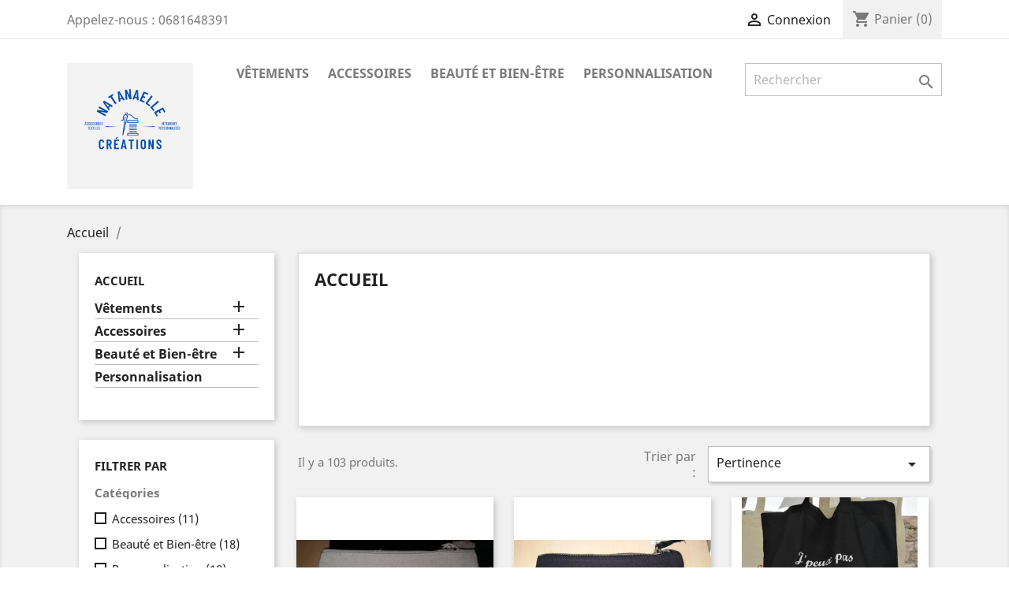

--- FILE ---
content_type: text/html; charset=utf-8
request_url: http://natanaelle-creations.com/2-accueil
body_size: 11846
content:
<!doctype html>
<html lang="fr">

  <head>
    
      
  <meta charset="utf-8">


  <meta http-equiv="x-ua-compatible" content="ie=edge">



  <title>Accueil</title>
  <meta name="description" content="">
  <meta name="keywords" content="">
        <link rel="canonical" href="http://natanaelle-creations.com/2-accueil">
    
                  <link rel="alternate" href="http://natanaelle-creations.com/2-accueil" hreflang="fr">
        



  <meta name="viewport" content="width=device-width, initial-scale=1">



  <link rel="icon" type="image/vnd.microsoft.icon" href="/img/favicon.ico?1651936492">
  <link rel="shortcut icon" type="image/x-icon" href="/img/favicon.ico?1651936492">



    <link rel="stylesheet" href="http://natanaelle-creations.com/themes/classic/assets/css/theme.css" type="text/css" media="all">
  <link rel="stylesheet" href="http://natanaelle-creations.com/modules/blockreassurance/views/css/front.css" type="text/css" media="all">
  <link rel="stylesheet" href="http://natanaelle-creations.com/modules/paypal/views/css/paypal_fo.css" type="text/css" media="all">
  <link rel="stylesheet" href="http://natanaelle-creations.com/modules/ps_facetedsearch/views/dist/front.css" type="text/css" media="all">
  <link rel="stylesheet" href="http://natanaelle-creations.com/js/jquery/ui/themes/base/minified/jquery-ui.min.css" type="text/css" media="all">
  <link rel="stylesheet" href="http://natanaelle-creations.com/js/jquery/ui/themes/base/minified/jquery.ui.theme.min.css" type="text/css" media="all">
  <link rel="stylesheet" href="http://natanaelle-creations.com/modules/ps_imageslider/css/homeslider.css" type="text/css" media="all">
  <link rel="stylesheet" href="http://natanaelle-creations.com/themes/classic/assets/css/custom.css" type="text/css" media="all">




  

  <script type="text/javascript">
        var prestashop = {"cart":{"products":[],"totals":{"total":{"type":"total","label":"Total","amount":0,"value":"0,00\u00a0\u20ac"},"total_including_tax":{"type":"total","label":"Total TTC","amount":0,"value":"0,00\u00a0\u20ac"},"total_excluding_tax":{"type":"total","label":"Total HT :","amount":0,"value":"0,00\u00a0\u20ac"}},"subtotals":{"products":{"type":"products","label":"Sous-total","amount":0,"value":"0,00\u00a0\u20ac"},"discounts":null,"shipping":{"type":"shipping","label":"Livraison","amount":0,"value":"gratuit"},"tax":null},"products_count":0,"summary_string":"0 articles","vouchers":{"allowed":0,"added":[]},"discounts":[],"minimalPurchase":0,"minimalPurchaseRequired":""},"currency":{"name":"Euro","iso_code":"EUR","iso_code_num":"978","sign":"\u20ac"},"customer":{"lastname":null,"firstname":null,"email":null,"birthday":null,"newsletter":null,"newsletter_date_add":null,"optin":null,"website":null,"company":null,"siret":null,"ape":null,"is_logged":false,"gender":{"type":null,"name":null},"addresses":[]},"language":{"name":"Fran\u00e7ais (French)","iso_code":"fr","locale":"fr-FR","language_code":"fr","is_rtl":"0","date_format_lite":"d\/m\/Y","date_format_full":"d\/m\/Y H:i:s","id":1},"page":{"title":"","canonical":"http:\/\/natanaelle-creations.com\/2-accueil","meta":{"title":"Accueil","description":"","keywords":"","robots":"index"},"page_name":"category","body_classes":{"lang-fr":true,"lang-rtl":false,"country-FR":true,"currency-EUR":true,"layout-left-column":true,"page-category":true,"tax-display-enabled":true,"category-id-2":true,"category-Accueil":true,"category-id-parent-1":true,"category-depth-level-1":true},"admin_notifications":[]},"shop":{"name":"Natanaelle Cr\u00e9ations","logo":"\/img\/natanaelle-creations-logo-1651936492.jpg","stores_icon":"\/img\/logo_stores.png","favicon":"\/img\/favicon.ico"},"urls":{"base_url":"http:\/\/natanaelle-creations.com\/","current_url":"http:\/\/natanaelle-creations.com\/2-accueil","shop_domain_url":"http:\/\/natanaelle-creations.com","img_ps_url":"http:\/\/natanaelle-creations.com\/img\/","img_cat_url":"http:\/\/natanaelle-creations.com\/img\/c\/","img_lang_url":"http:\/\/natanaelle-creations.com\/img\/l\/","img_prod_url":"http:\/\/natanaelle-creations.com\/img\/p\/","img_manu_url":"http:\/\/natanaelle-creations.com\/img\/m\/","img_sup_url":"http:\/\/natanaelle-creations.com\/img\/su\/","img_ship_url":"http:\/\/natanaelle-creations.com\/img\/s\/","img_store_url":"http:\/\/natanaelle-creations.com\/img\/st\/","img_col_url":"http:\/\/natanaelle-creations.com\/img\/co\/","img_url":"http:\/\/natanaelle-creations.com\/themes\/classic\/assets\/img\/","css_url":"http:\/\/natanaelle-creations.com\/themes\/classic\/assets\/css\/","js_url":"http:\/\/natanaelle-creations.com\/themes\/classic\/assets\/js\/","pic_url":"http:\/\/natanaelle-creations.com\/upload\/","pages":{"address":"http:\/\/natanaelle-creations.com\/adresse","addresses":"http:\/\/natanaelle-creations.com\/adresses","authentication":"http:\/\/natanaelle-creations.com\/connexion","cart":"http:\/\/natanaelle-creations.com\/panier","category":"http:\/\/natanaelle-creations.com\/index.php?controller=category","cms":"http:\/\/natanaelle-creations.com\/index.php?controller=cms","contact":"http:\/\/natanaelle-creations.com\/nous-contacter","discount":"http:\/\/natanaelle-creations.com\/reduction","guest_tracking":"http:\/\/natanaelle-creations.com\/suivi-commande-invite","history":"http:\/\/natanaelle-creations.com\/historique-commandes","identity":"http:\/\/natanaelle-creations.com\/identite","index":"http:\/\/natanaelle-creations.com\/","my_account":"http:\/\/natanaelle-creations.com\/mon-compte","order_confirmation":"http:\/\/natanaelle-creations.com\/confirmation-commande","order_detail":"http:\/\/natanaelle-creations.com\/index.php?controller=order-detail","order_follow":"http:\/\/natanaelle-creations.com\/suivi-commande","order":"http:\/\/natanaelle-creations.com\/commande","order_return":"http:\/\/natanaelle-creations.com\/index.php?controller=order-return","order_slip":"http:\/\/natanaelle-creations.com\/avoirs","pagenotfound":"http:\/\/natanaelle-creations.com\/page-introuvable","password":"http:\/\/natanaelle-creations.com\/recuperation-mot-de-passe","pdf_invoice":"http:\/\/natanaelle-creations.com\/index.php?controller=pdf-invoice","pdf_order_return":"http:\/\/natanaelle-creations.com\/index.php?controller=pdf-order-return","pdf_order_slip":"http:\/\/natanaelle-creations.com\/index.php?controller=pdf-order-slip","prices_drop":"http:\/\/natanaelle-creations.com\/promotions","product":"http:\/\/natanaelle-creations.com\/index.php?controller=product","search":"http:\/\/natanaelle-creations.com\/recherche","sitemap":"http:\/\/natanaelle-creations.com\/plan du site","stores":"http:\/\/natanaelle-creations.com\/magasins","supplier":"http:\/\/natanaelle-creations.com\/fournisseur","register":"http:\/\/natanaelle-creations.com\/connexion?create_account=1","order_login":"http:\/\/natanaelle-creations.com\/commande?login=1"},"alternative_langs":{"fr":"http:\/\/natanaelle-creations.com\/2-accueil"},"theme_assets":"\/themes\/classic\/assets\/","actions":{"logout":"http:\/\/natanaelle-creations.com\/?mylogout="},"no_picture_image":{"bySize":{"small_default":{"url":"http:\/\/natanaelle-creations.com\/img\/p\/fr-default-small_default.jpg","width":98,"height":98},"cart_default":{"url":"http:\/\/natanaelle-creations.com\/img\/p\/fr-default-cart_default.jpg","width":125,"height":125},"home_default":{"url":"http:\/\/natanaelle-creations.com\/img\/p\/fr-default-home_default.jpg","width":250,"height":250},"medium_default":{"url":"http:\/\/natanaelle-creations.com\/img\/p\/fr-default-medium_default.jpg","width":452,"height":452},"large_default":{"url":"http:\/\/natanaelle-creations.com\/img\/p\/fr-default-large_default.jpg","width":800,"height":800}},"small":{"url":"http:\/\/natanaelle-creations.com\/img\/p\/fr-default-small_default.jpg","width":98,"height":98},"medium":{"url":"http:\/\/natanaelle-creations.com\/img\/p\/fr-default-home_default.jpg","width":250,"height":250},"large":{"url":"http:\/\/natanaelle-creations.com\/img\/p\/fr-default-large_default.jpg","width":800,"height":800},"legend":""}},"configuration":{"display_taxes_label":true,"display_prices_tax_incl":true,"is_catalog":false,"show_prices":true,"opt_in":{"partner":true},"quantity_discount":{"type":"discount","label":"Remise"},"voucher_enabled":0,"return_enabled":0},"field_required":[],"breadcrumb":{"links":[{"title":"Accueil","url":"http:\/\/natanaelle-creations.com\/"},null],"count":2},"link":{"protocol_link":"http:\/\/","protocol_content":"http:\/\/"},"time":1769381869,"static_token":"c94c48342bf3c5f411d3f21f15bce41c","token":"4a301c3fb98d476a18f329b24c395359"};
        var psemailsubscription_subscription = "http:\/\/natanaelle-creations.com\/module\/ps_emailsubscription\/subscription";
        var psr_icon_color = "#F19D76";
      </script>



  <!-- emarketing start -->



<!-- emarketing end -->




    
  </head>

  <body id="category" class="lang-fr country-fr currency-eur layout-left-column page-category tax-display-enabled category-id-2 category-accueil category-id-parent-1 category-depth-level-1">

    
      
    

    <main>
      
              

      <header id="header">
        
          
  <div class="header-banner">
    
  </div>



  <nav class="header-nav">
    <div class="container">
      <div class="row">
        <div class="hidden-sm-down">
          <div class="col-md-5 col-xs-12">
            <div id="_desktop_contact_link">
  <div id="contact-link">
                Appelez-nous : <span>0681648391</span>
      </div>
</div>

          </div>
          <div class="col-md-7 right-nav">
              <div id="_desktop_user_info">
  <div class="user-info">
          <a
        href="http://natanaelle-creations.com/mon-compte"
        title="Identifiez-vous"
        rel="nofollow"
      >
        <i class="material-icons">&#xE7FF;</i>
        <span class="hidden-sm-down">Connexion</span>
      </a>
      </div>
</div>
<div id="_desktop_cart">
  <div class="blockcart cart-preview inactive" data-refresh-url="//natanaelle-creations.com/module/ps_shoppingcart/ajax">
    <div class="header">
              <i class="material-icons shopping-cart">shopping_cart</i>
        <span class="hidden-sm-down">Panier</span>
        <span class="cart-products-count">(0)</span>
          </div>
  </div>
</div>

          </div>
        </div>
        <div class="hidden-md-up text-sm-center mobile">
          <div class="float-xs-left" id="menu-icon">
            <i class="material-icons d-inline">&#xE5D2;</i>
          </div>
          <div class="float-xs-right" id="_mobile_cart"></div>
          <div class="float-xs-right" id="_mobile_user_info"></div>
          <div class="top-logo" id="_mobile_logo"></div>
          <div class="clearfix"></div>
        </div>
      </div>
    </div>
  </nav>



  <div class="header-top">
    <div class="container">
       <div class="row">
        <div class="col-md-2 hidden-sm-down" id="_desktop_logo">
                            <a href="http://natanaelle-creations.com/">
                  <img class="logo img-responsive" src="/img/natanaelle-creations-logo-1651936492.jpg" alt="Natanaelle Créations">
                </a>
                    </div>
        <div class="col-md-10 col-sm-12 position-static">
          

<div class="menu js-top-menu position-static hidden-sm-down" id="_desktop_top_menu">
    
          <ul class="top-menu" id="top-menu" data-depth="0">
                    <li class="category" id="category-3">
                          <a
                class="dropdown-item"
                href="http://natanaelle-creations.com/3-vetements" data-depth="0"
                              >
                                                                      <span class="float-xs-right hidden-md-up">
                    <span data-target="#top_sub_menu_59482" data-toggle="collapse" class="navbar-toggler collapse-icons">
                      <i class="material-icons add">&#xE313;</i>
                      <i class="material-icons remove">&#xE316;</i>
                    </span>
                  </span>
                                Vêtements
              </a>
                            <div  class="popover sub-menu js-sub-menu collapse" id="top_sub_menu_59482">
                
          <ul class="top-menu"  data-depth="1">
                    <li class="category" id="category-4">
                          <a
                class="dropdown-item dropdown-submenu"
                href="http://natanaelle-creations.com/4-hommes" data-depth="1"
                              >
                                Hommes
              </a>
                          </li>
                    <li class="category" id="category-5">
                          <a
                class="dropdown-item dropdown-submenu"
                href="http://natanaelle-creations.com/5-femmes" data-depth="1"
                              >
                                Femmes
              </a>
                          </li>
                    <li class="category" id="category-12">
                          <a
                class="dropdown-item dropdown-submenu"
                href="http://natanaelle-creations.com/12-enfants" data-depth="1"
                              >
                                Enfants
              </a>
                          </li>
              </ul>
    
              </div>
                          </li>
                    <li class="category" id="category-6">
                          <a
                class="dropdown-item"
                href="http://natanaelle-creations.com/6-accessoires" data-depth="0"
                              >
                                                                      <span class="float-xs-right hidden-md-up">
                    <span data-target="#top_sub_menu_15496" data-toggle="collapse" class="navbar-toggler collapse-icons">
                      <i class="material-icons add">&#xE313;</i>
                      <i class="material-icons remove">&#xE316;</i>
                    </span>
                  </span>
                                Accessoires
              </a>
                            <div  class="popover sub-menu js-sub-menu collapse" id="top_sub_menu_15496">
                
          <ul class="top-menu"  data-depth="1">
                    <li class="category" id="category-7">
                          <a
                class="dropdown-item dropdown-submenu"
                href="http://natanaelle-creations.com/7-accessoires-enfants" data-depth="1"
                              >
                                                                      <span class="float-xs-right hidden-md-up">
                    <span data-target="#top_sub_menu_86937" data-toggle="collapse" class="navbar-toggler collapse-icons">
                      <i class="material-icons add">&#xE313;</i>
                      <i class="material-icons remove">&#xE316;</i>
                    </span>
                  </span>
                                Accessoires enfants
              </a>
                            <div  class="collapse" id="top_sub_menu_86937">
                
          <ul class="top-menu"  data-depth="2">
                    <li class="category" id="category-23">
                          <a
                class="dropdown-item"
                href="http://natanaelle-creations.com/23-bavoirs" data-depth="2"
                              >
                                Bavoirs
              </a>
                          </li>
                    <li class="category" id="category-24">
                          <a
                class="dropdown-item"
                href="http://natanaelle-creations.com/24-doudous" data-depth="2"
                              >
                                Doudous
              </a>
                          </li>
              </ul>
    
              </div>
                          </li>
                    <li class="category" id="category-8">
                          <a
                class="dropdown-item dropdown-submenu"
                href="http://natanaelle-creations.com/8-accessoires-de-maison" data-depth="1"
                              >
                                Accessoires de maison
              </a>
                          </li>
                    <li class="category" id="category-10">
                          <a
                class="dropdown-item dropdown-submenu"
                href="http://natanaelle-creations.com/10-trousses" data-depth="1"
                              >
                                Trousses
              </a>
                          </li>
                    <li class="category" id="category-11">
                          <a
                class="dropdown-item dropdown-submenu"
                href="http://natanaelle-creations.com/11-sacs" data-depth="1"
                              >
                                Sacs
              </a>
                          </li>
                    <li class="category" id="category-26">
                          <a
                class="dropdown-item dropdown-submenu"
                href="http://natanaelle-creations.com/26-decoration-de-noel" data-depth="1"
                              >
                                Décoration de Noël
              </a>
                          </li>
                    <li class="category" id="category-27">
                          <a
                class="dropdown-item dropdown-submenu"
                href="http://natanaelle-creations.com/27-tours-de-cou" data-depth="1"
                              >
                                Tours de Cou
              </a>
                          </li>
              </ul>
    
              </div>
                          </li>
                    <li class="category" id="category-13">
                          <a
                class="dropdown-item"
                href="http://natanaelle-creations.com/13-beaute-et-bien-etre" data-depth="0"
                              >
                                                                      <span class="float-xs-right hidden-md-up">
                    <span data-target="#top_sub_menu_4146" data-toggle="collapse" class="navbar-toggler collapse-icons">
                      <i class="material-icons add">&#xE313;</i>
                      <i class="material-icons remove">&#xE316;</i>
                    </span>
                  </span>
                                Beauté et Bien-être
              </a>
                            <div  class="popover sub-menu js-sub-menu collapse" id="top_sub_menu_4146">
                
          <ul class="top-menu"  data-depth="1">
                    <li class="category" id="category-14">
                          <a
                class="dropdown-item dropdown-submenu"
                href="http://natanaelle-creations.com/14-lingettes-lavables-demaquillantes-debarbouillantes" data-depth="1"
                              >
                                Lingettes lavables démaquillantes / débarbouillantes
              </a>
                          </li>
                    <li class="category" id="category-15">
                          <a
                class="dropdown-item dropdown-submenu"
                href="http://natanaelle-creations.com/15-protections-feminines" data-depth="1"
                              >
                                                                      <span class="float-xs-right hidden-md-up">
                    <span data-target="#top_sub_menu_85274" data-toggle="collapse" class="navbar-toggler collapse-icons">
                      <i class="material-icons add">&#xE313;</i>
                      <i class="material-icons remove">&#xE316;</i>
                    </span>
                  </span>
                                Protections féminines
              </a>
                            <div  class="collapse" id="top_sub_menu_85274">
                
          <ul class="top-menu"  data-depth="2">
                    <li class="category" id="category-16">
                          <a
                class="dropdown-item"
                href="http://natanaelle-creations.com/16-protege-slip" data-depth="2"
                              >
                                Protège-slip
              </a>
                          </li>
                    <li class="category" id="category-17">
                          <a
                class="dropdown-item"
                href="http://natanaelle-creations.com/17-serviettes-hygieniques-flux-normal" data-depth="2"
                              >
                                Serviettes hygiéniques flux normal
              </a>
                          </li>
                    <li class="category" id="category-18">
                          <a
                class="dropdown-item"
                href="http://natanaelle-creations.com/18--serviettes-hygieniques-flux-intense-nuit" data-depth="2"
                              >
                                Serviettes hygiéniques flux intense / nuit
              </a>
                          </li>
              </ul>
    
              </div>
                          </li>
                    <li class="category" id="category-19">
                          <a
                class="dropdown-item dropdown-submenu"
                href="http://natanaelle-creations.com/19-bouillottes" data-depth="1"
                              >
                                                                      <span class="float-xs-right hidden-md-up">
                    <span data-target="#top_sub_menu_13022" data-toggle="collapse" class="navbar-toggler collapse-icons">
                      <i class="material-icons add">&#xE313;</i>
                      <i class="material-icons remove">&#xE316;</i>
                    </span>
                  </span>
                                Bouillottes
              </a>
                            <div  class="collapse" id="top_sub_menu_13022">
                
          <ul class="top-menu"  data-depth="2">
                    <li class="category" id="category-20">
                          <a
                class="dropdown-item"
                href="http://natanaelle-creations.com/20-bouillottes-longues" data-depth="2"
                              >
                                Bouillottes longues
              </a>
                          </li>
                    <li class="category" id="category-21">
                          <a
                class="dropdown-item"
                href="http://natanaelle-creations.com/21-bouillottes-carrees" data-depth="2"
                              >
                                Bouillottes carrées
              </a>
                          </li>
                    <li class="category" id="category-22">
                          <a
                class="dropdown-item"
                href="http://natanaelle-creations.com/22-bouillottes-de-poche" data-depth="2"
                              >
                                Bouillottes de poche
              </a>
                          </li>
              </ul>
    
              </div>
                          </li>
                    <li class="category" id="category-28">
                          <a
                class="dropdown-item dropdown-submenu"
                href="http://natanaelle-creations.com/28-chouchous" data-depth="1"
                              >
                                Chouchous
              </a>
                          </li>
              </ul>
    
              </div>
                          </li>
                    <li class="category" id="category-25">
                          <a
                class="dropdown-item"
                href="http://natanaelle-creations.com/25-personnalisation" data-depth="0"
                              >
                                Personnalisation
              </a>
                          </li>
              </ul>
    
    <div class="clearfix"></div>
</div>
<!-- Block search module TOP -->
<div id="search_widget" class="search-widget" data-search-controller-url="//natanaelle-creations.com/recherche">
	<form method="get" action="//natanaelle-creations.com/recherche">
		<input type="hidden" name="controller" value="search">
		<input type="text" name="s" value="" placeholder="Rechercher" aria-label="Rechercher">
		<button type="submit">
			<i class="material-icons search">&#xE8B6;</i>
      <span class="hidden-xl-down">Rechercher</span>
		</button>
	</form>
</div>
<!-- /Block search module TOP -->

          <div class="clearfix"></div>
        </div>
      </div>
      <div id="mobile_top_menu_wrapper" class="row hidden-md-up" style="display:none;">
        <div class="js-top-menu mobile" id="_mobile_top_menu"></div>
        <div class="js-top-menu-bottom">
          <div id="_mobile_currency_selector"></div>
          <div id="_mobile_language_selector"></div>
          <div id="_mobile_contact_link"></div>
        </div>
      </div>
    </div>
  </div>
  

        
      </header>

      
        
<aside id="notifications">
  <div class="container">
    
    
    
      </div>
</aside>
      

      <section id="wrapper">
        
        <div class="container">
          
            <nav data-depth="2" class="breadcrumb hidden-sm-down">
  <ol itemscope itemtype="http://schema.org/BreadcrumbList">
    
              
          <li itemprop="itemListElement" itemscope itemtype="http://schema.org/ListItem">
            <a itemprop="item" href="http://natanaelle-creations.com/">
              <span itemprop="name">Accueil</span>
            </a>
            <meta itemprop="position" content="1">
          </li>
        
              
          <li itemprop="itemListElement" itemscope itemtype="http://schema.org/ListItem">
            <a itemprop="item" href="">
              <span itemprop="name"></span>
            </a>
            <meta itemprop="position" content="2">
          </li>
        
          
  </ol>
</nav>
          

          
            <div id="left-column" class="col-xs-12 col-sm-4 col-md-3">
                              

<div class="block-categories hidden-sm-down">
  <ul class="category-top-menu">
    <li><a class="text-uppercase h6" href="http://natanaelle-creations.com/2-accueil">Accueil</a></li>
    <li>
  <ul class="category-sub-menu"><li data-depth="0"><a href="http://natanaelle-creations.com/3-vetements">Vêtements</a><div class="navbar-toggler collapse-icons" data-toggle="collapse" data-target="#exCollapsingNavbar3"><i class="material-icons add">&#xE145;</i><i class="material-icons remove">&#xE15B;</i></div><div class="collapse" id="exCollapsingNavbar3">
  <ul class="category-sub-menu"><li data-depth="1"><a class="category-sub-link" href="http://natanaelle-creations.com/4-hommes">Hommes</a></li><li data-depth="1"><a class="category-sub-link" href="http://natanaelle-creations.com/5-femmes">Femmes</a></li><li data-depth="1"><a class="category-sub-link" href="http://natanaelle-creations.com/12-enfants">Enfants</a></li></ul></div></li><li data-depth="0"><a href="http://natanaelle-creations.com/6-accessoires">Accessoires</a><div class="navbar-toggler collapse-icons" data-toggle="collapse" data-target="#exCollapsingNavbar6"><i class="material-icons add">&#xE145;</i><i class="material-icons remove">&#xE15B;</i></div><div class="collapse" id="exCollapsingNavbar6">
  <ul class="category-sub-menu"><li data-depth="1"><a class="category-sub-link" href="http://natanaelle-creations.com/7-accessoires-enfants">Accessoires enfants</a><span class="arrows" data-toggle="collapse" data-target="#exCollapsingNavbar7"><i class="material-icons arrow-right">&#xE315;</i><i class="material-icons arrow-down">&#xE313;</i></span><div class="collapse" id="exCollapsingNavbar7">
  <ul class="category-sub-menu"><li data-depth="2"><a class="category-sub-link" href="http://natanaelle-creations.com/23-bavoirs">Bavoirs</a></li><li data-depth="2"><a class="category-sub-link" href="http://natanaelle-creations.com/24-doudous">Doudous</a></li></ul></div></li><li data-depth="1"><a class="category-sub-link" href="http://natanaelle-creations.com/8-accessoires-de-maison">Accessoires de maison</a></li><li data-depth="1"><a class="category-sub-link" href="http://natanaelle-creations.com/10-trousses">Trousses</a></li><li data-depth="1"><a class="category-sub-link" href="http://natanaelle-creations.com/11-sacs">Sacs</a></li><li data-depth="1"><a class="category-sub-link" href="http://natanaelle-creations.com/26-decoration-de-noel">Décoration de Noël</a></li><li data-depth="1"><a class="category-sub-link" href="http://natanaelle-creations.com/27-tours-de-cou">Tours de Cou</a></li></ul></div></li><li data-depth="0"><a href="http://natanaelle-creations.com/13-beaute-et-bien-etre">Beauté et Bien-être</a><div class="navbar-toggler collapse-icons" data-toggle="collapse" data-target="#exCollapsingNavbar13"><i class="material-icons add">&#xE145;</i><i class="material-icons remove">&#xE15B;</i></div><div class="collapse" id="exCollapsingNavbar13">
  <ul class="category-sub-menu"><li data-depth="1"><a class="category-sub-link" href="http://natanaelle-creations.com/14-lingettes-lavables-demaquillantes-debarbouillantes">Lingettes lavables démaquillantes / débarbouillantes</a></li><li data-depth="1"><a class="category-sub-link" href="http://natanaelle-creations.com/15-protections-feminines">Protections féminines</a><span class="arrows" data-toggle="collapse" data-target="#exCollapsingNavbar15"><i class="material-icons arrow-right">&#xE315;</i><i class="material-icons arrow-down">&#xE313;</i></span><div class="collapse" id="exCollapsingNavbar15">
  <ul class="category-sub-menu"><li data-depth="2"><a class="category-sub-link" href="http://natanaelle-creations.com/16-protege-slip">Protège-slip</a></li><li data-depth="2"><a class="category-sub-link" href="http://natanaelle-creations.com/17-serviettes-hygieniques-flux-normal">Serviettes hygiéniques flux normal</a></li><li data-depth="2"><a class="category-sub-link" href="http://natanaelle-creations.com/18--serviettes-hygieniques-flux-intense-nuit">Serviettes hygiéniques flux intense / nuit</a></li></ul></div></li><li data-depth="1"><a class="category-sub-link" href="http://natanaelle-creations.com/19-bouillottes">Bouillottes</a><span class="arrows" data-toggle="collapse" data-target="#exCollapsingNavbar19"><i class="material-icons arrow-right">&#xE315;</i><i class="material-icons arrow-down">&#xE313;</i></span><div class="collapse" id="exCollapsingNavbar19">
  <ul class="category-sub-menu"><li data-depth="2"><a class="category-sub-link" href="http://natanaelle-creations.com/20-bouillottes-longues">Bouillottes longues</a></li><li data-depth="2"><a class="category-sub-link" href="http://natanaelle-creations.com/21-bouillottes-carrees">Bouillottes carrées</a></li><li data-depth="2"><a class="category-sub-link" href="http://natanaelle-creations.com/22-bouillottes-de-poche">Bouillottes de poche</a></li></ul></div></li><li data-depth="1"><a class="category-sub-link" href="http://natanaelle-creations.com/28-chouchous">Chouchous</a></li></ul></div></li><li data-depth="0"><a href="http://natanaelle-creations.com/25-personnalisation">Personnalisation</a></li></ul></li>
  </ul>
</div>
<div id="search_filters_wrapper" class="hidden-sm-down">
  <div id="search_filter_controls" class="hidden-md-up">
      <span id="_mobile_search_filters_clear_all"></span>
      <button class="btn btn-secondary ok">
        <i class="material-icons rtl-no-flip">&#xE876;</i>
        ok
      </button>
  </div>
    <div id="search_filters">
    
      <p class="text-uppercase h6 hidden-sm-down">Filtrer par</p>
    

    
          

          <section class="facet clearfix">
        <p class="h6 facet-title hidden-sm-down">Catégories</p>
                                                                                                
        <div class="title hidden-md-up" data-target="#facet_6147" data-toggle="collapse">
          <p class="h6 facet-title">Catégories</p>
          <span class="navbar-toggler collapse-icons">
            <i class="material-icons add">&#xE313;</i>
            <i class="material-icons remove">&#xE316;</i>
          </span>
        </div>

                  
            <ul id="facet_6147" class="collapse">
                              
                <li>
                  <label class="facet-label" for="facet_input_6147_0">
                                          <span class="custom-checkbox">
                        <input
                          id="facet_input_6147_0"
                          data-search-url="http://natanaelle-creations.com/2-accueil?q=Cat%C3%A9gories-Accessoires"
                          type="checkbox"
                                                  >
                                                  <span  class="ps-shown-by-js" ><i class="material-icons rtl-no-flip checkbox-checked">&#xE5CA;</i></span>
                                              </span>
                    
                    <a
                      href="http://natanaelle-creations.com/2-accueil?q=Cat%C3%A9gories-Accessoires"
                      class="_gray-darker search-link js-search-link"
                      rel="nofollow"
                    >
                      Accessoires
                                              <span class="magnitude">(11)</span>
                                          </a>
                  </label>
                </li>
                              
                <li>
                  <label class="facet-label" for="facet_input_6147_1">
                                          <span class="custom-checkbox">
                        <input
                          id="facet_input_6147_1"
                          data-search-url="http://natanaelle-creations.com/2-accueil?q=Cat%C3%A9gories-Beaut%C3%A9+et+Bien--%C3%AAtre"
                          type="checkbox"
                                                  >
                                                  <span  class="ps-shown-by-js" ><i class="material-icons rtl-no-flip checkbox-checked">&#xE5CA;</i></span>
                                              </span>
                    
                    <a
                      href="http://natanaelle-creations.com/2-accueil?q=Cat%C3%A9gories-Beaut%C3%A9+et+Bien--%C3%AAtre"
                      class="_gray-darker search-link js-search-link"
                      rel="nofollow"
                    >
                      Beauté et Bien-être
                                              <span class="magnitude">(18)</span>
                                          </a>
                  </label>
                </li>
                              
                <li>
                  <label class="facet-label" for="facet_input_6147_2">
                                          <span class="custom-checkbox">
                        <input
                          id="facet_input_6147_2"
                          data-search-url="http://natanaelle-creations.com/2-accueil?q=Cat%C3%A9gories-Personnalisation"
                          type="checkbox"
                                                  >
                                                  <span  class="ps-shown-by-js" ><i class="material-icons rtl-no-flip checkbox-checked">&#xE5CA;</i></span>
                                              </span>
                    
                    <a
                      href="http://natanaelle-creations.com/2-accueil?q=Cat%C3%A9gories-Personnalisation"
                      class="_gray-darker search-link js-search-link"
                      rel="nofollow"
                    >
                      Personnalisation
                                              <span class="magnitude">(18)</span>
                                          </a>
                  </label>
                </li>
                              
                <li>
                  <label class="facet-label" for="facet_input_6147_3">
                                          <span class="custom-checkbox">
                        <input
                          id="facet_input_6147_3"
                          data-search-url="http://natanaelle-creations.com/2-accueil?q=Cat%C3%A9gories-V%C3%AAtements"
                          type="checkbox"
                                                  >
                                                  <span  class="ps-shown-by-js" ><i class="material-icons rtl-no-flip checkbox-checked">&#xE5CA;</i></span>
                                              </span>
                    
                    <a
                      href="http://natanaelle-creations.com/2-accueil?q=Cat%C3%A9gories-V%C3%AAtements"
                      class="_gray-darker search-link js-search-link"
                      rel="nofollow"
                    >
                      Vêtements
                                              <span class="magnitude">(10)</span>
                                          </a>
                  </label>
                </li>
                          </ul>
          

              </section>
          <section class="facet clearfix">
        <p class="h6 facet-title hidden-sm-down">Taille</p>
                                                                                                                                                                                          
        <div class="title hidden-md-up" data-target="#facet_24098" data-toggle="collapse">
          <p class="h6 facet-title">Taille</p>
          <span class="navbar-toggler collapse-icons">
            <i class="material-icons add">&#xE313;</i>
            <i class="material-icons remove">&#xE316;</i>
          </span>
        </div>

                  
            <ul id="facet_24098" class="collapse">
                              
                <li>
                  <label class="facet-label" for="facet_input_24098_0">
                                          <span class="custom-checkbox">
                        <input
                          id="facet_input_24098_0"
                          data-search-url="http://natanaelle-creations.com/2-accueil?q=Taille-S"
                          type="checkbox"
                                                  >
                                                  <span  class="ps-shown-by-js" ><i class="material-icons rtl-no-flip checkbox-checked">&#xE5CA;</i></span>
                                              </span>
                    
                    <a
                      href="http://natanaelle-creations.com/2-accueil?q=Taille-S"
                      class="_gray-darker search-link js-search-link"
                      rel="nofollow"
                    >
                      S
                                              <span class="magnitude">(7)</span>
                                          </a>
                  </label>
                </li>
                              
                <li>
                  <label class="facet-label" for="facet_input_24098_1">
                                          <span class="custom-checkbox">
                        <input
                          id="facet_input_24098_1"
                          data-search-url="http://natanaelle-creations.com/2-accueil?q=Taille-M"
                          type="checkbox"
                                                  >
                                                  <span  class="ps-shown-by-js" ><i class="material-icons rtl-no-flip checkbox-checked">&#xE5CA;</i></span>
                                              </span>
                    
                    <a
                      href="http://natanaelle-creations.com/2-accueil?q=Taille-M"
                      class="_gray-darker search-link js-search-link"
                      rel="nofollow"
                    >
                      M
                                              <span class="magnitude">(8)</span>
                                          </a>
                  </label>
                </li>
                              
                <li>
                  <label class="facet-label" for="facet_input_24098_2">
                                          <span class="custom-checkbox">
                        <input
                          id="facet_input_24098_2"
                          data-search-url="http://natanaelle-creations.com/2-accueil?q=Taille-L"
                          type="checkbox"
                                                  >
                                                  <span  class="ps-shown-by-js" ><i class="material-icons rtl-no-flip checkbox-checked">&#xE5CA;</i></span>
                                              </span>
                    
                    <a
                      href="http://natanaelle-creations.com/2-accueil?q=Taille-L"
                      class="_gray-darker search-link js-search-link"
                      rel="nofollow"
                    >
                      L
                                              <span class="magnitude">(8)</span>
                                          </a>
                  </label>
                </li>
                              
                <li>
                  <label class="facet-label" for="facet_input_24098_3">
                                          <span class="custom-checkbox">
                        <input
                          id="facet_input_24098_3"
                          data-search-url="http://natanaelle-creations.com/2-accueil?q=Taille-XL"
                          type="checkbox"
                                                  >
                                                  <span  class="ps-shown-by-js" ><i class="material-icons rtl-no-flip checkbox-checked">&#xE5CA;</i></span>
                                              </span>
                    
                    <a
                      href="http://natanaelle-creations.com/2-accueil?q=Taille-XL"
                      class="_gray-darker search-link js-search-link"
                      rel="nofollow"
                    >
                      XL
                                              <span class="magnitude">(8)</span>
                                          </a>
                  </label>
                </li>
                              
                <li>
                  <label class="facet-label" for="facet_input_24098_4">
                                          <span class="custom-checkbox">
                        <input
                          id="facet_input_24098_4"
                          data-search-url="http://natanaelle-creations.com/2-accueil?q=Taille-4+ans"
                          type="checkbox"
                                                  >
                                                  <span  class="ps-shown-by-js" ><i class="material-icons rtl-no-flip checkbox-checked">&#xE5CA;</i></span>
                                              </span>
                    
                    <a
                      href="http://natanaelle-creations.com/2-accueil?q=Taille-4+ans"
                      class="_gray-darker search-link js-search-link"
                      rel="nofollow"
                    >
                      4 ans
                                              <span class="magnitude">(1)</span>
                                          </a>
                  </label>
                </li>
                              
                <li>
                  <label class="facet-label" for="facet_input_24098_5">
                                          <span class="custom-checkbox">
                        <input
                          id="facet_input_24098_5"
                          data-search-url="http://natanaelle-creations.com/2-accueil?q=Taille-6+ans"
                          type="checkbox"
                                                  >
                                                  <span  class="ps-shown-by-js" ><i class="material-icons rtl-no-flip checkbox-checked">&#xE5CA;</i></span>
                                              </span>
                    
                    <a
                      href="http://natanaelle-creations.com/2-accueil?q=Taille-6+ans"
                      class="_gray-darker search-link js-search-link"
                      rel="nofollow"
                    >
                      6 ans
                                              <span class="magnitude">(2)</span>
                                          </a>
                  </label>
                </li>
                              
                <li>
                  <label class="facet-label" for="facet_input_24098_6">
                                          <span class="custom-checkbox">
                        <input
                          id="facet_input_24098_6"
                          data-search-url="http://natanaelle-creations.com/2-accueil?q=Taille-8+ans"
                          type="checkbox"
                                                  >
                                                  <span  class="ps-shown-by-js" ><i class="material-icons rtl-no-flip checkbox-checked">&#xE5CA;</i></span>
                                              </span>
                    
                    <a
                      href="http://natanaelle-creations.com/2-accueil?q=Taille-8+ans"
                      class="_gray-darker search-link js-search-link"
                      rel="nofollow"
                    >
                      8 ans
                                              <span class="magnitude">(2)</span>
                                          </a>
                  </label>
                </li>
                              
                <li>
                  <label class="facet-label" for="facet_input_24098_7">
                                          <span class="custom-checkbox">
                        <input
                          id="facet_input_24098_7"
                          data-search-url="http://natanaelle-creations.com/2-accueil?q=Taille-10+ans+"
                          type="checkbox"
                                                  >
                                                  <span  class="ps-shown-by-js" ><i class="material-icons rtl-no-flip checkbox-checked">&#xE5CA;</i></span>
                                              </span>
                    
                    <a
                      href="http://natanaelle-creations.com/2-accueil?q=Taille-10+ans+"
                      class="_gray-darker search-link js-search-link"
                      rel="nofollow"
                    >
                      10 ans 
                                              <span class="magnitude">(2)</span>
                                          </a>
                  </label>
                </li>
                              
                <li>
                  <label class="facet-label" for="facet_input_24098_8">
                                          <span class="custom-checkbox">
                        <input
                          id="facet_input_24098_8"
                          data-search-url="http://natanaelle-creations.com/2-accueil?q=Taille-12+ans"
                          type="checkbox"
                                                  >
                                                  <span  class="ps-shown-by-js" ><i class="material-icons rtl-no-flip checkbox-checked">&#xE5CA;</i></span>
                                              </span>
                    
                    <a
                      href="http://natanaelle-creations.com/2-accueil?q=Taille-12+ans"
                      class="_gray-darker search-link js-search-link"
                      rel="nofollow"
                    >
                      12 ans
                                              <span class="magnitude">(2)</span>
                                          </a>
                  </label>
                </li>
                          </ul>
          

              </section>
          <section class="facet clearfix">
        <p class="h6 facet-title hidden-sm-down">Couleur</p>
                                                                                                                                                      
        <div class="title hidden-md-up" data-target="#facet_99821" data-toggle="collapse">
          <p class="h6 facet-title">Couleur</p>
          <span class="navbar-toggler collapse-icons">
            <i class="material-icons add">&#xE313;</i>
            <i class="material-icons remove">&#xE316;</i>
          </span>
        </div>

                  
            <ul id="facet_99821" class="collapse">
                              
                <li>
                  <label class="facet-label" for="facet_input_99821_0">
                                          <span class="custom-checkbox">
                        <input
                          id="facet_input_99821_0"
                          data-search-url="http://natanaelle-creations.com/2-accueil?q=Couleur-Gris"
                          type="checkbox"
                                                  >
                                                  <span class="color" style="background-color:#AAB2BD"></span>
                                              </span>
                    
                    <a
                      href="http://natanaelle-creations.com/2-accueil?q=Couleur-Gris"
                      class="_gray-darker search-link js-search-link"
                      rel="nofollow"
                    >
                      Gris
                                              <span class="magnitude">(3)</span>
                                          </a>
                  </label>
                </li>
                              
                <li>
                  <label class="facet-label" for="facet_input_99821_1">
                                          <span class="custom-checkbox">
                        <input
                          id="facet_input_99821_1"
                          data-search-url="http://natanaelle-creations.com/2-accueil?q=Couleur-Blanc"
                          type="checkbox"
                                                  >
                                                  <span class="color" style="background-color:#ffffff"></span>
                                              </span>
                    
                    <a
                      href="http://natanaelle-creations.com/2-accueil?q=Couleur-Blanc"
                      class="_gray-darker search-link js-search-link"
                      rel="nofollow"
                    >
                      Blanc
                                              <span class="magnitude">(6)</span>
                                          </a>
                  </label>
                </li>
                              
                <li>
                  <label class="facet-label" for="facet_input_99821_2">
                                          <span class="custom-checkbox">
                        <input
                          id="facet_input_99821_2"
                          data-search-url="http://natanaelle-creations.com/2-accueil?q=Couleur-Noir"
                          type="checkbox"
                                                  >
                                                  <span class="color" style="background-color:#434A54"></span>
                                              </span>
                    
                    <a
                      href="http://natanaelle-creations.com/2-accueil?q=Couleur-Noir"
                      class="_gray-darker search-link js-search-link"
                      rel="nofollow"
                    >
                      Noir
                                              <span class="magnitude">(5)</span>
                                          </a>
                  </label>
                </li>
                              
                <li>
                  <label class="facet-label" for="facet_input_99821_3">
                                          <span class="custom-checkbox">
                        <input
                          id="facet_input_99821_3"
                          data-search-url="http://natanaelle-creations.com/2-accueil?q=Couleur-violet"
                          type="checkbox"
                                                  >
                                                  <span class="color" style="background-color:#9b18ff"></span>
                                              </span>
                    
                    <a
                      href="http://natanaelle-creations.com/2-accueil?q=Couleur-violet"
                      class="_gray-darker search-link js-search-link"
                      rel="nofollow"
                    >
                      violet
                                              <span class="magnitude">(2)</span>
                                          </a>
                  </label>
                </li>
                              
                <li>
                  <label class="facet-label" for="facet_input_99821_4">
                                          <span class="custom-checkbox">
                        <input
                          id="facet_input_99821_4"
                          data-search-url="http://natanaelle-creations.com/2-accueil?q=Couleur-Bleu"
                          type="checkbox"
                                                  >
                                                  <span class="color" style="background-color:#5D9CEC"></span>
                                              </span>
                    
                    <a
                      href="http://natanaelle-creations.com/2-accueil?q=Couleur-Bleu"
                      class="_gray-darker search-link js-search-link"
                      rel="nofollow"
                    >
                      Bleu
                                              <span class="magnitude">(3)</span>
                                          </a>
                  </label>
                </li>
                              
                <li>
                  <label class="facet-label" for="facet_input_99821_5">
                                          <span class="custom-checkbox">
                        <input
                          id="facet_input_99821_5"
                          data-search-url="http://natanaelle-creations.com/2-accueil?q=Couleur-Rose"
                          type="checkbox"
                                                  >
                                                  <span class="color" style="background-color:#FCCACD"></span>
                                              </span>
                    
                    <a
                      href="http://natanaelle-creations.com/2-accueil?q=Couleur-Rose"
                      class="_gray-darker search-link js-search-link"
                      rel="nofollow"
                    >
                      Rose
                                              <span class="magnitude">(2)</span>
                                          </a>
                  </label>
                </li>
                              
                <li>
                  <label class="facet-label" for="facet_input_99821_6">
                                          <span class="custom-checkbox">
                        <input
                          id="facet_input_99821_6"
                          data-search-url="http://natanaelle-creations.com/2-accueil?q=Couleur-Bleu+Marine"
                          type="checkbox"
                                                  >
                                                  <span class="color" style="background-color:#000053"></span>
                                              </span>
                    
                    <a
                      href="http://natanaelle-creations.com/2-accueil?q=Couleur-Bleu+Marine"
                      class="_gray-darker search-link js-search-link"
                      rel="nofollow"
                    >
                      Bleu Marine
                                              <span class="magnitude">(1)</span>
                                          </a>
                  </label>
                </li>
                          </ul>
          

              </section>
          <section class="facet clearfix">
        <p class="h6 facet-title hidden-sm-down">Propriété</p>
                                                            
        <div class="title hidden-md-up" data-target="#facet_91575" data-toggle="collapse">
          <p class="h6 facet-title">Propriété</p>
          <span class="navbar-toggler collapse-icons">
            <i class="material-icons add">&#xE313;</i>
            <i class="material-icons remove">&#xE316;</i>
          </span>
        </div>

                  
            <ul id="facet_91575" class="collapse">
                              
                <li>
                  <label class="facet-label" for="facet_input_91575_0">
                                          <span class="custom-checkbox">
                        <input
                          id="facet_input_91575_0"
                          data-search-url="http://natanaelle-creations.com/2-accueil?q=Propri%C3%A9t%C3%A9-Manches+courtes"
                          type="checkbox"
                                                  >
                                                  <span  class="ps-shown-by-js" ><i class="material-icons rtl-no-flip checkbox-checked">&#xE5CA;</i></span>
                                              </span>
                    
                    <a
                      href="http://natanaelle-creations.com/2-accueil?q=Propri%C3%A9t%C3%A9-Manches+courtes"
                      class="_gray-darker search-link js-search-link"
                      rel="nofollow"
                    >
                      Manches courtes
                                              <span class="magnitude">(6)</span>
                                          </a>
                  </label>
                </li>
                              
                <li>
                  <label class="facet-label" for="facet_input_91575_1">
                                          <span class="custom-checkbox">
                        <input
                          id="facet_input_91575_1"
                          data-search-url="http://natanaelle-creations.com/2-accueil?q=Propri%C3%A9t%C3%A9-Manches+longues"
                          type="checkbox"
                                                  >
                                                  <span  class="ps-shown-by-js" ><i class="material-icons rtl-no-flip checkbox-checked">&#xE5CA;</i></span>
                                              </span>
                    
                    <a
                      href="http://natanaelle-creations.com/2-accueil?q=Propri%C3%A9t%C3%A9-Manches+longues"
                      class="_gray-darker search-link js-search-link"
                      rel="nofollow"
                    >
                      Manches longues
                                              <span class="magnitude">(4)</span>
                                          </a>
                  </label>
                </li>
                          </ul>
          

              </section>
          <section class="facet clearfix">
        <p class="h6 facet-title hidden-sm-down">Poids</p>
                                          
        <div class="title hidden-md-up" data-target="#facet_9370" data-toggle="collapse">
          <p class="h6 facet-title">Poids</p>
          <span class="navbar-toggler collapse-icons">
            <i class="material-icons add">&#xE313;</i>
            <i class="material-icons remove">&#xE316;</i>
          </span>
        </div>

                  
                          <ul id="facet_9370"
                class="faceted-slider collapse"
                data-slider-min="0"
                data-slider-max="0.06"
                data-slider-id="9370"
                data-slider-values="null"
                data-slider-unit="kg"
                data-slider-label="Poids"
                data-slider-specifications="null"
                data-slider-encoded-url="http://natanaelle-creations.com/2-accueil"
              >
                <li>
                  <p id="facet_label_9370">
                    0kg - 0,06kg
                  </p>

                  <div id="slider-range_9370"></div>
                </li>
              </ul>
                      
              </section>
          <section class="facet clearfix">
        <p class="h6 facet-title hidden-sm-down">Prix</p>
                                          
        <div class="title hidden-md-up" data-target="#facet_26846" data-toggle="collapse">
          <p class="h6 facet-title">Prix</p>
          <span class="navbar-toggler collapse-icons">
            <i class="material-icons add">&#xE313;</i>
            <i class="material-icons remove">&#xE316;</i>
          </span>
        </div>

                  
                          <ul id="facet_26846"
                class="faceted-slider collapse"
                data-slider-min="4"
                data-slider-max="30"
                data-slider-id="26846"
                data-slider-values="null"
                data-slider-unit="€"
                data-slider-label="Prix"
                data-slider-specifications="{&quot;symbol&quot;:[&quot;,&quot;,&quot;\u00a0&quot;,&quot;;&quot;,&quot;%&quot;,&quot;-&quot;,&quot;+&quot;,&quot;E&quot;,&quot;\u00d7&quot;,&quot;\u2030&quot;,&quot;\u221e&quot;,&quot;NaN&quot;],&quot;currencyCode&quot;:&quot;EUR&quot;,&quot;currencySymbol&quot;:&quot;\u20ac&quot;,&quot;positivePattern&quot;:&quot;#,##0.00\u00a0\u00a4&quot;,&quot;negativePattern&quot;:&quot;-#,##0.00\u00a0\u00a4&quot;,&quot;maxFractionDigits&quot;:2,&quot;minFractionDigits&quot;:2,&quot;groupingUsed&quot;:true,&quot;primaryGroupSize&quot;:3,&quot;secondaryGroupSize&quot;:3}"
                data-slider-encoded-url="http://natanaelle-creations.com/2-accueil"
              >
                <li>
                  <p id="facet_label_26846">
                    4,00 € - 30,00 €
                  </p>

                  <div id="slider-range_26846"></div>
                </li>
              </ul>
                      
              </section>
      </div>

</div>

                          </div>
          

          
  <div id="content-wrapper" class="left-column col-xs-12 col-sm-8 col-md-9">
    
    
  <section id="main">

    
    <div id="js-product-list-header">
            <div class="block-category card card-block">
            <h1 class="h1">Accueil</h1>
            <div class="block-category-inner">
                                            </div>
        </div>
    </div>


    <section id="products">
      
        <div>
          
            <div id="js-product-list-top" class="row products-selection">
  <div class="col-md-6 hidden-sm-down total-products">
          <p>Il y a 103 produits.</p>
      </div>
  <div class="col-md-6">
    <div class="row sort-by-row">

      
        <span class="col-sm-3 col-md-3 hidden-sm-down sort-by">Trier par :</span>
<div class="col-sm-9 col-xs-8 col-md-9 products-sort-order dropdown">
  <button
    class="btn-unstyle select-title"
    rel="nofollow"
    data-toggle="dropdown"
    aria-haspopup="true"
    aria-expanded="false">
    Pertinence    <i class="material-icons float-xs-right">&#xE5C5;</i>
  </button>
  <div class="dropdown-menu">
          <a
        rel="nofollow"
        href="http://natanaelle-creations.com/2-accueil?order=product.position.asc"
        class="select-list current js-search-link"
      >
        Pertinence
      </a>
          <a
        rel="nofollow"
        href="http://natanaelle-creations.com/2-accueil?order=product.name.asc"
        class="select-list js-search-link"
      >
        Nom, A à Z
      </a>
          <a
        rel="nofollow"
        href="http://natanaelle-creations.com/2-accueil?order=product.name.desc"
        class="select-list js-search-link"
      >
        Nom, Z à A
      </a>
          <a
        rel="nofollow"
        href="http://natanaelle-creations.com/2-accueil?order=product.price.asc"
        class="select-list js-search-link"
      >
        Prix, croissant
      </a>
          <a
        rel="nofollow"
        href="http://natanaelle-creations.com/2-accueil?order=product.price.desc"
        class="select-list js-search-link"
      >
        Prix, décroissant
      </a>
      </div>
</div>
      

              <div class="col-sm-3 col-xs-4 hidden-md-up filter-button">
          <button id="search_filter_toggler" class="btn btn-secondary">
            Filtrer
          </button>
        </div>
          </div>
  </div>
  <div class="col-sm-12 hidden-md-up text-sm-center showing">
    Affichage 1-20 de 103 article(s)
  </div>
</div>
          
        </div>

        
          <div id="" class="hidden-sm-down">
            <section id="js-active-search-filters" class="hide">
  
    <p class="h6 hidden-xs-up">Filtres actifs</p>
  

  </section>

          </div>
        

        <div>
          
            <div id="js-product-list">
  <div class="products row">
          
        
  <article class="product-miniature js-product-miniature" data-id-product="20" data-id-product-attribute="0" itemscope itemtype="http://schema.org/Product">
    <div class="thumbnail-container">
      
                  <a href="http://natanaelle-creations.com/accueil/20-petite-trousse-beige.html" class="thumbnail product-thumbnail">
            <img
              src="http://natanaelle-creations.com/24-home_default/petite-trousse-beige.jpg"
              alt="Petite trousse beige"
              data-full-size-image-url="http://natanaelle-creations.com/24-large_default/petite-trousse-beige.jpg"
            />
          </a>
              

      <div class="product-description">
        
                      <h2 class="h3 product-title" itemprop="name"><a href="http://natanaelle-creations.com/accueil/20-petite-trousse-beige.html">Petite trousse beige</a></h2>
                  

        
                      <div class="product-price-and-shipping">
              
              

              <span class="sr-only">Prix</span>
              <span itemprop="price" class="price">10,00 €</span>

              

              
            </div>
                  

        
          
        
      </div>

      <!-- @todo: use include file='catalog/_partials/product-flags.tpl'} -->
      
        <ul class="product-flags">
                  </ul>
      

      <div class="highlighted-informations no-variants hidden-sm-down">
        
          <a class="quick-view" href="#" data-link-action="quickview">
            <i class="material-icons search">&#xE8B6;</i> Aperçu rapide
          </a>
        

        
                  
      </div>
    </div>
  </article>

      
          
        
  <article class="product-miniature js-product-miniature" data-id-product="21" data-id-product-attribute="0" itemscope itemtype="http://schema.org/Product">
    <div class="thumbnail-container">
      
                  <a href="http://natanaelle-creations.com/accueil/21-petite-trousse-beige.html" class="thumbnail product-thumbnail">
            <img
              src="http://natanaelle-creations.com/27-home_default/petite-trousse-beige.jpg"
              alt="Petite trousse noire"
              data-full-size-image-url="http://natanaelle-creations.com/27-large_default/petite-trousse-beige.jpg"
            />
          </a>
              

      <div class="product-description">
        
                      <h2 class="h3 product-title" itemprop="name"><a href="http://natanaelle-creations.com/accueil/21-petite-trousse-beige.html">Petite trousse noire</a></h2>
                  

        
                      <div class="product-price-and-shipping">
              
              

              <span class="sr-only">Prix</span>
              <span itemprop="price" class="price">10,00 €</span>

              

              
            </div>
                  

        
          
        
      </div>

      <!-- @todo: use include file='catalog/_partials/product-flags.tpl'} -->
      
        <ul class="product-flags">
                  </ul>
      

      <div class="highlighted-informations no-variants hidden-sm-down">
        
          <a class="quick-view" href="#" data-link-action="quickview">
            <i class="material-icons search">&#xE8B6;</i> Aperçu rapide
          </a>
        

        
                  
      </div>
    </div>
  </article>

      
          
        
  <article class="product-miniature js-product-miniature" data-id-product="22" data-id-product-attribute="0" itemscope itemtype="http://schema.org/Product">
    <div class="thumbnail-container">
      
                  <a href="http://natanaelle-creations.com/accueil/22-tote-bag-j-peux-pas-je-vais-a-erquy.html" class="thumbnail product-thumbnail">
            <img
              src="http://natanaelle-creations.com/28-home_default/tote-bag-j-peux-pas-je-vais-a-erquy.jpg"
              alt="Tote Bag &quot;J&#039;peux pas je..."
              data-full-size-image-url="http://natanaelle-creations.com/28-large_default/tote-bag-j-peux-pas-je-vais-a-erquy.jpg"
            />
          </a>
              

      <div class="product-description">
        
                      <h2 class="h3 product-title" itemprop="name"><a href="http://natanaelle-creations.com/accueil/22-tote-bag-j-peux-pas-je-vais-a-erquy.html">Tote Bag &quot;J&#039;peux pas je...</a></h2>
                  

        
                      <div class="product-price-and-shipping">
              
              

              <span class="sr-only">Prix</span>
              <span itemprop="price" class="price">7,00 €</span>

              

              
            </div>
                  

        
          
        
      </div>

      <!-- @todo: use include file='catalog/_partials/product-flags.tpl'} -->
      
        <ul class="product-flags">
                  </ul>
      

      <div class="highlighted-informations no-variants hidden-sm-down">
        
          <a class="quick-view" href="#" data-link-action="quickview">
            <i class="material-icons search">&#xE8B6;</i> Aperçu rapide
          </a>
        

        
                  
      </div>
    </div>
  </article>

      
          
        
  <article class="product-miniature js-product-miniature" data-id-product="23" data-id-product-attribute="0" itemscope itemtype="http://schema.org/Product">
    <div class="thumbnail-container">
      
                  <a href="http://natanaelle-creations.com/accueil/23-tote-bag-j-peux-pas-je-vais-a-erquy.html" class="thumbnail product-thumbnail">
            <img
              src="http://natanaelle-creations.com/30-home_default/tote-bag-j-peux-pas-je-vais-a-erquy.jpg"
              alt="Tote Bag &quot;Peace love twirl&quot;..."
              data-full-size-image-url="http://natanaelle-creations.com/30-large_default/tote-bag-j-peux-pas-je-vais-a-erquy.jpg"
            />
          </a>
              

      <div class="product-description">
        
                      <h2 class="h3 product-title" itemprop="name"><a href="http://natanaelle-creations.com/accueil/23-tote-bag-j-peux-pas-je-vais-a-erquy.html">Tote Bag &quot;Peace love twirl&quot;...</a></h2>
                  

        
                      <div class="product-price-and-shipping">
              
              

              <span class="sr-only">Prix</span>
              <span itemprop="price" class="price">7,00 €</span>

              

              
            </div>
                  

        
          
        
      </div>

      <!-- @todo: use include file='catalog/_partials/product-flags.tpl'} -->
      
        <ul class="product-flags">
                  </ul>
      

      <div class="highlighted-informations no-variants hidden-sm-down">
        
          <a class="quick-view" href="#" data-link-action="quickview">
            <i class="material-icons search">&#xE8B6;</i> Aperçu rapide
          </a>
        

        
                  
      </div>
    </div>
  </article>

      
          
        
  <article class="product-miniature js-product-miniature" data-id-product="24" data-id-product-attribute="0" itemscope itemtype="http://schema.org/Product">
    <div class="thumbnail-container">
      
                  <a href="http://natanaelle-creations.com/accueil/24-tote-bag-j-peux-pas-je-vais-a-erquy.html" class="thumbnail product-thumbnail">
            <img
              src="http://natanaelle-creations.com/32-home_default/tote-bag-j-peux-pas-je-vais-a-erquy.jpg"
              alt="Tote Bag &quot;Peace love twirl&quot;..."
              data-full-size-image-url="http://natanaelle-creations.com/32-large_default/tote-bag-j-peux-pas-je-vais-a-erquy.jpg"
            />
          </a>
              

      <div class="product-description">
        
                      <h2 class="h3 product-title" itemprop="name"><a href="http://natanaelle-creations.com/accueil/24-tote-bag-j-peux-pas-je-vais-a-erquy.html">Tote Bag &quot;Peace love twirl&quot;...</a></h2>
                  

        
                      <div class="product-price-and-shipping">
              
              

              <span class="sr-only">Prix</span>
              <span itemprop="price" class="price">7,00 €</span>

              

              
            </div>
                  

        
          
        
      </div>

      <!-- @todo: use include file='catalog/_partials/product-flags.tpl'} -->
      
        <ul class="product-flags">
                  </ul>
      

      <div class="highlighted-informations no-variants hidden-sm-down">
        
          <a class="quick-view" href="#" data-link-action="quickview">
            <i class="material-icons search">&#xE8B6;</i> Aperçu rapide
          </a>
        

        
                  
      </div>
    </div>
  </article>

      
          
        
  <article class="product-miniature js-product-miniature" data-id-product="26" data-id-product-attribute="40" itemscope itemtype="http://schema.org/Product">
    <div class="thumbnail-container">
      
                  <a href="http://natanaelle-creations.com/accueil/26-40-tee-shirt-je-suis-une-marraine-qui-dechire.html#/1-taille-s" class="thumbnail product-thumbnail">
            <img
              src="http://natanaelle-creations.com/35-home_default/tee-shirt-je-suis-une-marraine-qui-dechire.jpg"
              alt="Tee-shirt &quot;je suis une..."
              data-full-size-image-url="http://natanaelle-creations.com/35-large_default/tee-shirt-je-suis-une-marraine-qui-dechire.jpg"
            />
          </a>
              

      <div class="product-description">
        
                      <h2 class="h3 product-title" itemprop="name"><a href="http://natanaelle-creations.com/accueil/26-40-tee-shirt-je-suis-une-marraine-qui-dechire.html#/1-taille-s">Tee-shirt &quot;je suis une...</a></h2>
                  

        
                      <div class="product-price-and-shipping">
              
              

              <span class="sr-only">Prix</span>
              <span itemprop="price" class="price">18,00 €</span>

              

              
            </div>
                  

        
          
        
      </div>

      <!-- @todo: use include file='catalog/_partials/product-flags.tpl'} -->
      
        <ul class="product-flags">
                  </ul>
      

      <div class="highlighted-informations no-variants hidden-sm-down">
        
          <a class="quick-view" href="#" data-link-action="quickview">
            <i class="material-icons search">&#xE8B6;</i> Aperçu rapide
          </a>
        

        
                  
      </div>
    </div>
  </article>

      
          
        
  <article class="product-miniature js-product-miniature" data-id-product="28" data-id-product-attribute="0" itemscope itemtype="http://schema.org/Product">
    <div class="thumbnail-container">
      
                  <a href="http://natanaelle-creations.com/accueil/28-lingettes-lavables-bleues.html" class="thumbnail product-thumbnail">
            <img
              src="http://natanaelle-creations.com/300-home_default/lingettes-lavables-bleues.jpg"
              alt="Lingettes lavables petites..."
              data-full-size-image-url="http://natanaelle-creations.com/300-large_default/lingettes-lavables-bleues.jpg"
            />
          </a>
              

      <div class="product-description">
        
                      <h2 class="h3 product-title" itemprop="name"><a href="http://natanaelle-creations.com/accueil/28-lingettes-lavables-bleues.html">Lingettes lavables petites...</a></h2>
                  

        
                      <div class="product-price-and-shipping">
              
              

              <span class="sr-only">Prix</span>
              <span itemprop="price" class="price">11,00 €</span>

              

              
            </div>
                  

        
          
        
      </div>

      <!-- @todo: use include file='catalog/_partials/product-flags.tpl'} -->
      
        <ul class="product-flags">
                  </ul>
      

      <div class="highlighted-informations no-variants hidden-sm-down">
        
          <a class="quick-view" href="#" data-link-action="quickview">
            <i class="material-icons search">&#xE8B6;</i> Aperçu rapide
          </a>
        

        
                  
      </div>
    </div>
  </article>

      
          
        
  <article class="product-miniature js-product-miniature" data-id-product="29" data-id-product-attribute="0" itemscope itemtype="http://schema.org/Product">
    <div class="thumbnail-container">
      
                  <a href="http://natanaelle-creations.com/accueil/29-lingettes-lavables-bleues.html" class="thumbnail product-thumbnail">
            <img
              src="http://natanaelle-creations.com/41-home_default/lingettes-lavables-bleues.jpg"
              alt="lingettes bleues fleurs"
              data-full-size-image-url="http://natanaelle-creations.com/41-large_default/lingettes-lavables-bleues.jpg"
            />
          </a>
              

      <div class="product-description">
        
                      <h2 class="h3 product-title" itemprop="name"><a href="http://natanaelle-creations.com/accueil/29-lingettes-lavables-bleues.html">Lingettes lavables bleues...</a></h2>
                  

        
                      <div class="product-price-and-shipping">
              
              

              <span class="sr-only">Prix</span>
              <span itemprop="price" class="price">11,00 €</span>

              

              
            </div>
                  

        
          
        
      </div>

      <!-- @todo: use include file='catalog/_partials/product-flags.tpl'} -->
      
        <ul class="product-flags">
                  </ul>
      

      <div class="highlighted-informations no-variants hidden-sm-down">
        
          <a class="quick-view" href="#" data-link-action="quickview">
            <i class="material-icons search">&#xE8B6;</i> Aperçu rapide
          </a>
        

        
                  
      </div>
    </div>
  </article>

      
          
        
  <article class="product-miniature js-product-miniature" data-id-product="31" data-id-product-attribute="0" itemscope itemtype="http://schema.org/Product">
    <div class="thumbnail-container">
      
                  <a href="http://natanaelle-creations.com/accueil/31-bouillotte-longue-noire.html" class="thumbnail product-thumbnail">
            <img
              src="http://natanaelle-creations.com/125-home_default/bouillotte-longue-noire.jpg"
              alt="Bouillotte longue wax..."
              data-full-size-image-url="http://natanaelle-creations.com/125-large_default/bouillotte-longue-noire.jpg"
            />
          </a>
              

      <div class="product-description">
        
                      <h2 class="h3 product-title" itemprop="name"><a href="http://natanaelle-creations.com/accueil/31-bouillotte-longue-noire.html">Bouillotte longue wax...</a></h2>
                  

        
                      <div class="product-price-and-shipping">
              
              

              <span class="sr-only">Prix</span>
              <span itemprop="price" class="price">30,00 €</span>

              

              
            </div>
                  

        
          
        
      </div>

      <!-- @todo: use include file='catalog/_partials/product-flags.tpl'} -->
      
        <ul class="product-flags">
                  </ul>
      

      <div class="highlighted-informations no-variants hidden-sm-down">
        
          <a class="quick-view" href="#" data-link-action="quickview">
            <i class="material-icons search">&#xE8B6;</i> Aperçu rapide
          </a>
        

        
                  
      </div>
    </div>
  </article>

      
          
        
  <article class="product-miniature js-product-miniature" data-id-product="32" data-id-product-attribute="0" itemscope itemtype="http://schema.org/Product">
    <div class="thumbnail-container">
      
                  <a href="http://natanaelle-creations.com/accueil/32-bouillotte-longue-noire.html" class="thumbnail product-thumbnail">
            <img
              src="http://natanaelle-creations.com/51-home_default/bouillotte-longue-noire.jpg"
              alt="Bouillotte longue rose"
              data-full-size-image-url="http://natanaelle-creations.com/51-large_default/bouillotte-longue-noire.jpg"
            />
          </a>
              

      <div class="product-description">
        
                      <h2 class="h3 product-title" itemprop="name"><a href="http://natanaelle-creations.com/accueil/32-bouillotte-longue-noire.html">Bouillotte longue rose</a></h2>
                  

        
                      <div class="product-price-and-shipping">
              
              

              <span class="sr-only">Prix</span>
              <span itemprop="price" class="price">30,00 €</span>

              

              
            </div>
                  

        
          
        
      </div>

      <!-- @todo: use include file='catalog/_partials/product-flags.tpl'} -->
      
        <ul class="product-flags">
                  </ul>
      

      <div class="highlighted-informations no-variants hidden-sm-down">
        
          <a class="quick-view" href="#" data-link-action="quickview">
            <i class="material-icons search">&#xE8B6;</i> Aperçu rapide
          </a>
        

        
                  
      </div>
    </div>
  </article>

      
          
        
  <article class="product-miniature js-product-miniature" data-id-product="33" data-id-product-attribute="0" itemscope itemtype="http://schema.org/Product">
    <div class="thumbnail-container">
      
                  <a href="http://natanaelle-creations.com/accueil/33-bouillotte-longue-noire.html" class="thumbnail product-thumbnail">
            <img
              src="http://natanaelle-creations.com/124-home_default/bouillotte-longue-noire.jpg"
              alt="Bouillotte longue wax"
              data-full-size-image-url="http://natanaelle-creations.com/124-large_default/bouillotte-longue-noire.jpg"
            />
          </a>
              

      <div class="product-description">
        
                      <h2 class="h3 product-title" itemprop="name"><a href="http://natanaelle-creations.com/accueil/33-bouillotte-longue-noire.html">Bouillotte longue wax</a></h2>
                  

        
                      <div class="product-price-and-shipping">
              
              

              <span class="sr-only">Prix</span>
              <span itemprop="price" class="price">30,00 €</span>

              

              
            </div>
                  

        
          
        
      </div>

      <!-- @todo: use include file='catalog/_partials/product-flags.tpl'} -->
      
        <ul class="product-flags">
                  </ul>
      

      <div class="highlighted-informations no-variants hidden-sm-down">
        
          <a class="quick-view" href="#" data-link-action="quickview">
            <i class="material-icons search">&#xE8B6;</i> Aperçu rapide
          </a>
        

        
                  
      </div>
    </div>
  </article>

      
          
        
  <article class="product-miniature js-product-miniature" data-id-product="34" data-id-product-attribute="0" itemscope itemtype="http://schema.org/Product">
    <div class="thumbnail-container">
      
                  <a href="http://natanaelle-creations.com/accueil/34-bouillotte-longue-noire.html" class="thumbnail product-thumbnail">
            <img
              src="http://natanaelle-creations.com/59-home_default/bouillotte-longue-noire.jpg"
              alt="Bouillotte longue vieux rose"
              data-full-size-image-url="http://natanaelle-creations.com/59-large_default/bouillotte-longue-noire.jpg"
            />
          </a>
              

      <div class="product-description">
        
                      <h2 class="h3 product-title" itemprop="name"><a href="http://natanaelle-creations.com/accueil/34-bouillotte-longue-noire.html">Bouillotte longue vieux rose</a></h2>
                  

        
                      <div class="product-price-and-shipping">
              
              

              <span class="sr-only">Prix</span>
              <span itemprop="price" class="price">30,00 €</span>

              

              
            </div>
                  

        
          
        
      </div>

      <!-- @todo: use include file='catalog/_partials/product-flags.tpl'} -->
      
        <ul class="product-flags">
                  </ul>
      

      <div class="highlighted-informations no-variants hidden-sm-down">
        
          <a class="quick-view" href="#" data-link-action="quickview">
            <i class="material-icons search">&#xE8B6;</i> Aperçu rapide
          </a>
        

        
                  
      </div>
    </div>
  </article>

      
          
        
  <article class="product-miniature js-product-miniature" data-id-product="35" data-id-product-attribute="0" itemscope itemtype="http://schema.org/Product">
    <div class="thumbnail-container">
      
                  <a href="http://natanaelle-creations.com/accueil/35-bouillotte-longue-noire.html" class="thumbnail product-thumbnail">
            <img
              src="http://natanaelle-creations.com/123-home_default/bouillotte-longue-noire.jpg"
              alt="Bouillotte longue madras"
              data-full-size-image-url="http://natanaelle-creations.com/123-large_default/bouillotte-longue-noire.jpg"
            />
          </a>
              

      <div class="product-description">
        
                      <h2 class="h3 product-title" itemprop="name"><a href="http://natanaelle-creations.com/accueil/35-bouillotte-longue-noire.html">Bouillotte longue madras</a></h2>
                  

        
                      <div class="product-price-and-shipping">
              
              

              <span class="sr-only">Prix</span>
              <span itemprop="price" class="price">30,00 €</span>

              

              
            </div>
                  

        
          
        
      </div>

      <!-- @todo: use include file='catalog/_partials/product-flags.tpl'} -->
      
        <ul class="product-flags">
                  </ul>
      

      <div class="highlighted-informations no-variants hidden-sm-down">
        
          <a class="quick-view" href="#" data-link-action="quickview">
            <i class="material-icons search">&#xE8B6;</i> Aperçu rapide
          </a>
        

        
                  
      </div>
    </div>
  </article>

      
          
        
  <article class="product-miniature js-product-miniature" data-id-product="37" data-id-product-attribute="0" itemscope itemtype="http://schema.org/Product">
    <div class="thumbnail-container">
      
                  <a href="http://natanaelle-creations.com/accueil/37-bouillotte-longue-noire.html" class="thumbnail product-thumbnail">
            <img
              src="http://natanaelle-creations.com/71-home_default/bouillotte-longue-noire.jpg"
              alt="Bouillotte carrée marron"
              data-full-size-image-url="http://natanaelle-creations.com/71-large_default/bouillotte-longue-noire.jpg"
            />
          </a>
              

      <div class="product-description">
        
                      <h2 class="h3 product-title" itemprop="name"><a href="http://natanaelle-creations.com/accueil/37-bouillotte-longue-noire.html">Bouillotte carrée marron</a></h2>
                  

        
                      <div class="product-price-and-shipping">
              
              

              <span class="sr-only">Prix</span>
              <span itemprop="price" class="price">18,00 €</span>

              

              
            </div>
                  

        
          
        
      </div>

      <!-- @todo: use include file='catalog/_partials/product-flags.tpl'} -->
      
        <ul class="product-flags">
                  </ul>
      

      <div class="highlighted-informations no-variants hidden-sm-down">
        
          <a class="quick-view" href="#" data-link-action="quickview">
            <i class="material-icons search">&#xE8B6;</i> Aperçu rapide
          </a>
        

        
                  
      </div>
    </div>
  </article>

      
          
        
  <article class="product-miniature js-product-miniature" data-id-product="44" data-id-product-attribute="44" itemscope itemtype="http://schema.org/Product">
    <div class="thumbnail-container">
      
                  <a href="http://natanaelle-creations.com/accueil/44-44-tee-shirt-je-suis-une-marraine-qui-dechire.html#/1-taille-s" class="thumbnail product-thumbnail">
            <img
              src="http://natanaelle-creations.com/98-home_default/tee-shirt-je-suis-une-marraine-qui-dechire.jpg"
              alt="Tee-shirt &quot;présidente..."
              data-full-size-image-url="http://natanaelle-creations.com/98-large_default/tee-shirt-je-suis-une-marraine-qui-dechire.jpg"
            />
          </a>
              

      <div class="product-description">
        
                      <h2 class="h3 product-title" itemprop="name"><a href="http://natanaelle-creations.com/accueil/44-44-tee-shirt-je-suis-une-marraine-qui-dechire.html#/1-taille-s">Tee-shirt &quot;présidente...</a></h2>
                  

        
                      <div class="product-price-and-shipping">
              
              

              <span class="sr-only">Prix</span>
              <span itemprop="price" class="price">18,00 €</span>

              

              
            </div>
                  

        
          
        
      </div>

      <!-- @todo: use include file='catalog/_partials/product-flags.tpl'} -->
      
        <ul class="product-flags">
                  </ul>
      

      <div class="highlighted-informations hidden-sm-down">
        
          <a class="quick-view" href="#" data-link-action="quickview">
            <i class="material-icons search">&#xE8B6;</i> Aperçu rapide
          </a>
        

        
                      <div class="variant-links">
      <a href="http://natanaelle-creations.com/accueil/44-48-tee-shirt-je-suis-une-marraine-qui-dechire.html#/8-couleur-blanc"
       class="color"
       title="Blanc"
              style="background-color: #ffffff"           ><span class="sr-only">Blanc</span></a>
      <a href="http://natanaelle-creations.com/accueil/44-49-tee-shirt-je-suis-une-marraine-qui-dechire.html#/11-couleur-noir"
       class="color"
       title="Noir"
              style="background-color: #434A54"           ><span class="sr-only">Noir</span></a>
    <span class="js-count count"></span>
</div>
                  
      </div>
    </div>
  </article>

      
          
        
  <article class="product-miniature js-product-miniature" data-id-product="45" data-id-product-attribute="109" itemscope itemtype="http://schema.org/Product">
    <div class="thumbnail-container">
      
                  <a href="http://natanaelle-creations.com/accueil/45-109-tee-shirt-je-suis-une-marraine-qui-dechire.html#/1-taille-s" class="thumbnail product-thumbnail">
            <img
              src="http://natanaelle-creations.com/101-home_default/tee-shirt-je-suis-une-marraine-qui-dechire.jpg"
              alt="Tee-shirt &quot;cavalière&quot;"
              data-full-size-image-url="http://natanaelle-creations.com/101-large_default/tee-shirt-je-suis-une-marraine-qui-dechire.jpg"
            />
          </a>
              

      <div class="product-description">
        
                      <h2 class="h3 product-title" itemprop="name"><a href="http://natanaelle-creations.com/accueil/45-109-tee-shirt-je-suis-une-marraine-qui-dechire.html#/1-taille-s">Tee-shirt &quot;cavalière&quot;</a></h2>
                  

        
                      <div class="product-price-and-shipping">
              
              

              <span class="sr-only">Prix</span>
              <span itemprop="price" class="price">18,00 €</span>

              

              
            </div>
                  

        
          
        
      </div>

      <!-- @todo: use include file='catalog/_partials/product-flags.tpl'} -->
      
        <ul class="product-flags">
                  </ul>
      

      <div class="highlighted-informations hidden-sm-down">
        
          <a class="quick-view" href="#" data-link-action="quickview">
            <i class="material-icons search">&#xE8B6;</i> Aperçu rapide
          </a>
        

        
                      <div class="variant-links">
      <a href="http://natanaelle-creations.com/accueil/45-110-tee-shirt-je-suis-une-marraine-qui-dechire.html#/1-taille-s/8-couleur-blanc"
       class="color"
       title="Blanc"
              style="background-color: #ffffff"           ><span class="sr-only">Blanc</span></a>
      <a href="http://natanaelle-creations.com/accueil/45-114-tee-shirt-je-suis-une-marraine-qui-dechire.html#/1-taille-s/11-couleur-noir"
       class="color"
       title="Noir"
              style="background-color: #434A54"           ><span class="sr-only">Noir</span></a>
      <a href="http://natanaelle-creations.com/accueil/45-118-tee-shirt-je-suis-une-marraine-qui-dechire.html#/1-taille-s/12-couleur-violet"
       class="color"
       title="violet"
              style="background-color: #9b18ff"           ><span class="sr-only">violet</span></a>
    <span class="js-count count"></span>
</div>
                  
      </div>
    </div>
  </article>

      
          
        
  <article class="product-miniature js-product-miniature" data-id-product="46" data-id-product-attribute="135" itemscope itemtype="http://schema.org/Product">
    <div class="thumbnail-container">
      
                  <a href="http://natanaelle-creations.com/accueil/46-135-tee-shirt-je-suis-une-marraine-qui-dechire.html#/1-taille-s" class="thumbnail product-thumbnail">
            <img
              src="http://natanaelle-creations.com/104-home_default/tee-shirt-je-suis-une-marraine-qui-dechire.jpg"
              alt="Tee-shirt &quot;princesse et..."
              data-full-size-image-url="http://natanaelle-creations.com/104-large_default/tee-shirt-je-suis-une-marraine-qui-dechire.jpg"
            />
          </a>
              

      <div class="product-description">
        
                      <h2 class="h3 product-title" itemprop="name"><a href="http://natanaelle-creations.com/accueil/46-135-tee-shirt-je-suis-une-marraine-qui-dechire.html#/1-taille-s">Tee-shirt &quot;princesse et...</a></h2>
                  

        
                      <div class="product-price-and-shipping">
              
              

              <span class="sr-only">Prix</span>
              <span itemprop="price" class="price">18,00 €</span>

              

              
            </div>
                  

        
          
        
      </div>

      <!-- @todo: use include file='catalog/_partials/product-flags.tpl'} -->
      
        <ul class="product-flags">
                  </ul>
      

      <div class="highlighted-informations hidden-sm-down">
        
          <a class="quick-view" href="#" data-link-action="quickview">
            <i class="material-icons search">&#xE8B6;</i> Aperçu rapide
          </a>
        

        
                      <div class="variant-links">
      <a href="http://natanaelle-creations.com/accueil/46-125-tee-shirt-je-suis-une-marraine-qui-dechire.html#/8-couleur-blanc"
       class="color"
       title="Blanc"
              style="background-color: #ffffff"           ><span class="sr-only">Blanc</span></a>
      <a href="http://natanaelle-creations.com/accueil/46-126-tee-shirt-je-suis-une-marraine-qui-dechire.html#/11-couleur-noir"
       class="color"
       title="Noir"
              style="background-color: #434A54"           ><span class="sr-only">Noir</span></a>
    <span class="js-count count"></span>
</div>
                  
      </div>
    </div>
  </article>

      
          
        
  <article class="product-miniature js-product-miniature" data-id-product="47" data-id-product-attribute="141" itemscope itemtype="http://schema.org/Product">
    <div class="thumbnail-container">
      
                  <a href="http://natanaelle-creations.com/accueil/47-141-tee-shirt-je-suis-une-marraine-qui-dechire.html#/2-taille-m/26-couleur-bleu_marine" class="thumbnail product-thumbnail">
            <img
              src="http://natanaelle-creations.com/106-home_default/tee-shirt-je-suis-une-marraine-qui-dechire.jpg"
              alt="Sweat &quot;je suis bouliste&quot;"
              data-full-size-image-url="http://natanaelle-creations.com/106-large_default/tee-shirt-je-suis-une-marraine-qui-dechire.jpg"
            />
          </a>
              

      <div class="product-description">
        
                      <h2 class="h3 product-title" itemprop="name"><a href="http://natanaelle-creations.com/accueil/47-141-tee-shirt-je-suis-une-marraine-qui-dechire.html#/2-taille-m/26-couleur-bleu_marine">Sweat &quot;je suis bouliste&quot;</a></h2>
                  

        
                      <div class="product-price-and-shipping">
              
              

              <span class="sr-only">Prix</span>
              <span itemprop="price" class="price">30,00 €</span>

              

              
            </div>
                  

        
          
        
      </div>

      <!-- @todo: use include file='catalog/_partials/product-flags.tpl'} -->
      
        <ul class="product-flags">
                  </ul>
      

      <div class="highlighted-informations hidden-sm-down">
        
          <a class="quick-view" href="#" data-link-action="quickview">
            <i class="material-icons search">&#xE8B6;</i> Aperçu rapide
          </a>
        

        
                      <div class="variant-links">
      <a href="http://natanaelle-creations.com/accueil/47-141-tee-shirt-je-suis-une-marraine-qui-dechire.html#/2-taille-m/26-couleur-bleu_marine"
       class="color"
       title="Bleu Marine"
              style="background-color: #000053"           ><span class="sr-only">Bleu Marine</span></a>
    <span class="js-count count"></span>
</div>
                  
      </div>
    </div>
  </article>

      
          
        
  <article class="product-miniature js-product-miniature" data-id-product="48" data-id-product-attribute="147" itemscope itemtype="http://schema.org/Product">
    <div class="thumbnail-container">
      
                  <a href="http://natanaelle-creations.com/accueil/48-147-tee-shirt-je-suis-une-marraine-qui-dechire.html#/1-taille-s/5-couleur-gris" class="thumbnail product-thumbnail">
            <img
              src="http://natanaelle-creations.com/108-home_default/tee-shirt-je-suis-une-marraine-qui-dechire.jpg"
              alt="Sweat gris foncé &quot;princesse..."
              data-full-size-image-url="http://natanaelle-creations.com/108-large_default/tee-shirt-je-suis-une-marraine-qui-dechire.jpg"
            />
          </a>
              

      <div class="product-description">
        
                      <h2 class="h3 product-title" itemprop="name"><a href="http://natanaelle-creations.com/accueil/48-147-tee-shirt-je-suis-une-marraine-qui-dechire.html#/1-taille-s/5-couleur-gris">Sweat gris foncé &quot;princesse...</a></h2>
                  

        
                      <div class="product-price-and-shipping">
              
              

              <span class="sr-only">Prix</span>
              <span itemprop="price" class="price">30,00 €</span>

              

              
            </div>
                  

        
          
        
      </div>

      <!-- @todo: use include file='catalog/_partials/product-flags.tpl'} -->
      
        <ul class="product-flags">
                  </ul>
      

      <div class="highlighted-informations hidden-sm-down">
        
          <a class="quick-view" href="#" data-link-action="quickview">
            <i class="material-icons search">&#xE8B6;</i> Aperçu rapide
          </a>
        

        
                      <div class="variant-links">
      <a href="http://natanaelle-creations.com/accueil/48-147-tee-shirt-je-suis-une-marraine-qui-dechire.html#/1-taille-s/5-couleur-gris"
       class="color"
       title="Gris"
              style="background-color: #AAB2BD"           ><span class="sr-only">Gris</span></a>
    <span class="js-count count"></span>
</div>
                  
      </div>
    </div>
  </article>

      
          
        
  <article class="product-miniature js-product-miniature" data-id-product="49" data-id-product-attribute="154" itemscope itemtype="http://schema.org/Product">
    <div class="thumbnail-container">
      
                  <a href="http://natanaelle-creations.com/accueil/49-154-tee-shirt-je-suis-une-marraine-qui-dechire.html#/1-taille-s/5-couleur-gris" class="thumbnail product-thumbnail">
            <img
              src="http://natanaelle-creations.com/112-home_default/tee-shirt-je-suis-une-marraine-qui-dechire.jpg"
              alt="Sweat gris foncé &quot;princesse..."
              data-full-size-image-url="http://natanaelle-creations.com/112-large_default/tee-shirt-je-suis-une-marraine-qui-dechire.jpg"
            />
          </a>
              

      <div class="product-description">
        
                      <h2 class="h3 product-title" itemprop="name"><a href="http://natanaelle-creations.com/accueil/49-154-tee-shirt-je-suis-une-marraine-qui-dechire.html#/1-taille-s/5-couleur-gris">Sweat gris foncé &quot;princesse...</a></h2>
                  

        
                      <div class="product-price-and-shipping">
              
              

              <span class="sr-only">Prix</span>
              <span itemprop="price" class="price">30,00 €</span>

              

              
            </div>
                  

        
          
        
      </div>

      <!-- @todo: use include file='catalog/_partials/product-flags.tpl'} -->
      
        <ul class="product-flags">
                  </ul>
      

      <div class="highlighted-informations hidden-sm-down">
        
          <a class="quick-view" href="#" data-link-action="quickview">
            <i class="material-icons search">&#xE8B6;</i> Aperçu rapide
          </a>
        

        
                      <div class="variant-links">
      <a href="http://natanaelle-creations.com/accueil/49-151-tee-shirt-je-suis-une-marraine-qui-dechire.html#/2-taille-m/5-couleur-gris"
       class="color"
       title="Gris"
              style="background-color: #AAB2BD"           ><span class="sr-only">Gris</span></a>
    <span class="js-count count"></span>
</div>
                  
      </div>
    </div>
  </article>

      
      </div>

  
    <nav class="pagination">
  <div class="col-md-4">
    
      Affichage 1-20 de 103 article(s)
    
  </div>

  <div class="col-md-6 offset-md-2 pr-0">
    
             <ul class="page-list clearfix text-sm-center">
          

            <li  class="current" >
                              <a
                  rel="nofollow"
                  href="http://natanaelle-creations.com/2-accueil"
                  class="disabled js-search-link"
                >
                                      1
                                  </a>
                          </li>
          

            <li >
                              <a
                  rel="nofollow"
                  href="http://natanaelle-creations.com/2-accueil?page=2"
                  class="js-search-link"
                >
                                      2
                                  </a>
                          </li>
          

            <li >
                              <a
                  rel="nofollow"
                  href="http://natanaelle-creations.com/2-accueil?page=3"
                  class="js-search-link"
                >
                                      3
                                  </a>
                          </li>
          

            <li >
                              <span class="spacer">&hellip;</span>
                          </li>
          

            <li >
                              <a
                  rel="nofollow"
                  href="http://natanaelle-creations.com/2-accueil?page=6"
                  class="js-search-link"
                >
                                      6
                                  </a>
                          </li>
          

            <li >
                              <a
                  rel="next"
                  href="http://natanaelle-creations.com/2-accueil?page=2"
                  class="next js-search-link"
                >
                                      Suivant<i class="material-icons">&#xE315;</i>
                                  </a>
                          </li>
                  </ul>
          
  </div>

</nav>
  

  <div class="hidden-md-up text-xs-right up">
    <a href="#header" class="btn btn-secondary">
      Retour en haut
      <i class="material-icons">&#xE316;</i>
    </a>
  </div>
</div>
          
        </div>

        <div id="js-product-list-bottom">
          
            <div id="js-product-list-bottom"></div>
          
        </div>

          </section>

  </section>

    
  </div>


          
        </div>
        
      </section>

      <footer id="footer">
        
          <div class="container">
  <div class="row">
    
      <div class="block_newsletter col-lg-8 col-md-12 col-sm-12">
  <div class="row">
    <p id="block-newsletter-label" class="col-md-5 col-xs-12">Recevez nos offres spéciales</p>
    <div class="col-md-7 col-xs-12">
      <form action="http://natanaelle-creations.com/#footer" method="post">
        <div class="row">
          <div class="col-xs-12">
            <input
              class="btn btn-primary float-xs-right hidden-xs-down"
              name="submitNewsletter"
              type="submit"
              value="S’abonner"
            >
            <input
              class="btn btn-primary float-xs-right hidden-sm-up"
              name="submitNewsletter"
              type="submit"
              value="ok"
            >
            <div class="input-wrapper">
              <input
                name="email"
                type="email"
                value=""
                placeholder="Votre adresse e-mail"
                aria-labelledby="block-newsletter-label"
              >
            </div>
            <input type="hidden" name="action" value="0">
            <div class="clearfix"></div>
          </div>
          <div class="col-xs-12">
                              <p>Vous pouvez vous désinscrire à tout moment. Vous trouverez pour cela nos informations de contact dans les conditions d&#039;utilisation du site.</p>
                                                          
                        </div>
        </div>
      </form>
    </div>
  </div>
</div>

  <div class="block-social col-lg-4 col-md-12 col-sm-12">
    <ul>
          </ul>
  </div>


    
  </div>
</div>
<div class="footer-container">
  <div class="container">
    <div class="row">
      
        <div class="col-md-6 links">
  <div class="row">
      <div class="col-md-6 wrapper">
      <p class="h3 hidden-sm-down">Produits</p>
            <div class="title clearfix hidden-md-up" data-target="#footer_sub_menu_93959" data-toggle="collapse">
        <span class="h3">Produits</span>
        <span class="float-xs-right">
          <span class="navbar-toggler collapse-icons">
            <i class="material-icons add">&#xE313;</i>
            <i class="material-icons remove">&#xE316;</i>
          </span>
        </span>
      </div>
      <ul id="footer_sub_menu_93959" class="collapse">
                  <li>
            <a
                id="link-product-page-prices-drop-1"
                class="cms-page-link"
                href="http://natanaelle-creations.com/promotions"
                title="Our special products"
                            >
              Promotions
            </a>
          </li>
                  <li>
            <a
                id="link-product-page-new-products-1"
                class="cms-page-link"
                href="http://natanaelle-creations.com/nouveaux-produits"
                title="Nos nouveaux produits"
                            >
              Nouveaux produits
            </a>
          </li>
                  <li>
            <a
                id="link-product-page-best-sales-1"
                class="cms-page-link"
                href="http://natanaelle-creations.com/meilleures-ventes"
                title="Nos meilleures ventes"
                            >
              Meilleures ventes
            </a>
          </li>
              </ul>
    </div>
      <div class="col-md-6 wrapper">
      <p class="h3 hidden-sm-down">Notre société</p>
            <div class="title clearfix hidden-md-up" data-target="#footer_sub_menu_50942" data-toggle="collapse">
        <span class="h3">Notre société</span>
        <span class="float-xs-right">
          <span class="navbar-toggler collapse-icons">
            <i class="material-icons add">&#xE313;</i>
            <i class="material-icons remove">&#xE316;</i>
          </span>
        </span>
      </div>
      <ul id="footer_sub_menu_50942" class="collapse">
                  <li>
            <a
                id="link-cms-page-1-2"
                class="cms-page-link"
                href="http://natanaelle-creations.com/content/1-livraison"
                title="Nos conditions de livraison"
                            >
              Livraison
            </a>
          </li>
                  <li>
            <a
                id="link-cms-page-2-2"
                class="cms-page-link"
                href="http://natanaelle-creations.com/content/2-mentions-legales"
                title="Mentions légales"
                            >
              Mentions légales
            </a>
          </li>
                  <li>
            <a
                id="link-cms-page-3-2"
                class="cms-page-link"
                href="http://natanaelle-creations.com/content/3-conditions-generales-de-vente"
                title="Nos conditions générales de ventes"
                            >
              Conditions Générales de Vente
            </a>
          </li>
                  <li>
            <a
                id="link-cms-page-4-2"
                class="cms-page-link"
                href="http://natanaelle-creations.com/content/4-a-propos"
                title="En savoir plus sur notre entreprise"
                            >
              A propos
            </a>
          </li>
                  <li>
            <a
                id="link-cms-page-5-2"
                class="cms-page-link"
                href="http://natanaelle-creations.com/content/5-paiement-securise"
                title="Notre méthode de paiement sécurisé"
                            >
              Paiement sécurisé
            </a>
          </li>
                  <li>
            <a
                id="link-static-page-contact-2"
                class="cms-page-link"
                href="http://natanaelle-creations.com/nous-contacter"
                title="Utiliser le formulaire pour nous contacter"
                            >
              Contactez-nous
            </a>
          </li>
                  <li>
            <a
                id="link-static-page-sitemap-2"
                class="cms-page-link"
                href="http://natanaelle-creations.com/plan du site"
                title="Vous êtes perdu ? Trouvez ce que vous cherchez"
                            >
              plan du site
            </a>
          </li>
                  <li>
            <a
                id="link-static-page-stores-2"
                class="cms-page-link"
                href="http://natanaelle-creations.com/magasins"
                title=""
                            >
              Magasins
            </a>
          </li>
              </ul>
    </div>
    </div>
</div>
<div id="block_myaccount_infos" class="col-md-3 links wrapper">
  <p class="h3 myaccount-title hidden-sm-down">
    <a class="text-uppercase" href="http://natanaelle-creations.com/mon-compte" rel="nofollow">
      Votre compte
    </a>
  </p>
  <div class="title clearfix hidden-md-up" data-target="#footer_account_list" data-toggle="collapse">
    <span class="h3">Votre compte</span>
    <span class="float-xs-right">
      <span class="navbar-toggler collapse-icons">
        <i class="material-icons add">&#xE313;</i>
        <i class="material-icons remove">&#xE316;</i>
      </span>
    </span>
  </div>
  <ul class="account-list collapse" id="footer_account_list">
            <li>
          <a href="http://natanaelle-creations.com/identite" title="Informations personnelles" rel="nofollow">
            Informations personnelles
          </a>
        </li>
            <li>
          <a href="http://natanaelle-creations.com/historique-commandes" title="Commandes" rel="nofollow">
            Commandes
          </a>
        </li>
            <li>
          <a href="http://natanaelle-creations.com/avoirs" title="Avoirs" rel="nofollow">
            Avoirs
          </a>
        </li>
            <li>
          <a href="http://natanaelle-creations.com/adresses" title="Adresses" rel="nofollow">
            Adresses
          </a>
        </li>
        
	</ul>
</div>
<div class="block-contact col-md-3 links wrapper">
  <div class="hidden-sm-down">
    <p class="h4 text-uppercase block-contact-title">Informations</p>
      Natanaelle Créations<br />22400 SAINT-ALBAN<br />France
              <br>
                Appelez-nous : <span>0681648391</span>
                          <br>
                Écrivez-nous : <a href="mailto:natanaelle.creations@gmail.com" class="dropdown">natanaelle.creations@gmail.com</a>
        </div>
  <div class="hidden-md-up">
    <div class="title">
      <a class="h3" href="http://natanaelle-creations.com/magasins">Informations</a>
    </div>
  </div>
</div>

      
    </div>
    <div class="row">
      
        
      
    </div>
    <div class="row">
      <div class="col-md-12">
        <p class="text-sm-center">
          
            <a class="_blank" href="https://www.prestashop.com" target="_blank" rel="nofollow">
              © 2026 - Logiciel e-commerce par PrestaShop™
            </a>
          
        </p>
      </div>
    </div>
  </div>
</div>
        
      </footer>

    </main>

    
        <script type="text/javascript" src="http://natanaelle-creations.com/themes/core.js" ></script>
  <script type="text/javascript" src="http://natanaelle-creations.com/themes/classic/assets/js/theme.js" ></script>
  <script type="text/javascript" src="http://natanaelle-creations.com/modules/blockreassurance/views/js/front.js" ></script>
  <script type="text/javascript" src="http://natanaelle-creations.com/modules/ps_emailsubscription/views/js/ps_emailsubscription.js" ></script>
  <script type="text/javascript" src="http://natanaelle-creations.com/js/jquery/ui/jquery-ui.min.js" ></script>
  <script type="text/javascript" src="http://natanaelle-creations.com/modules/ps_facetedsearch/views/dist/front.js" ></script>
  <script type="text/javascript" src="http://natanaelle-creations.com/modules/ps_imageslider/js/responsiveslides.min.js" ></script>
  <script type="text/javascript" src="http://natanaelle-creations.com/modules/ps_imageslider/js/homeslider.js" ></script>
  <script type="text/javascript" src="http://natanaelle-creations.com/modules/ps_searchbar/ps_searchbar.js" ></script>
  <script type="text/javascript" src="http://natanaelle-creations.com/modules/ps_shoppingcart/ps_shoppingcart.js" ></script>
  <script type="text/javascript" src="http://natanaelle-creations.com/themes/classic/assets/js/custom.js" ></script>


    

    
      
    
  </body>

</html>